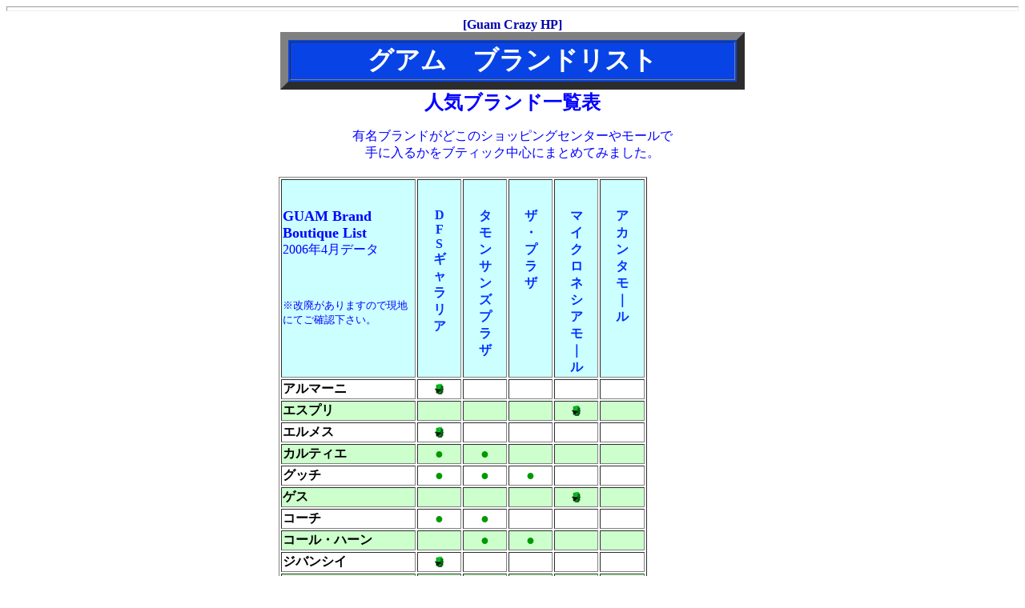

--- FILE ---
content_type: text/html
request_url: http://www.guamcrazy.com/BrandList.html
body_size: 27631
content:
<HTML>
<!--This file created 06.8.17 1:14 PM by Home Page Pro version 3.0J v1-->
<HEAD>
   <TITLE>Guam Brand Boutique List</TITLE>
   <META NAME=GENERATOR CONTENT="Home Page Pro 3.0J v1">
   <META HTTP-EQUIV="Content-Type" CONTENT="text/html;CHARSET=x-sjis">
   <X-CLARIS-WINDOW TOP=71 BOTTOM=730 LEFT=134 RIGHT=1076>
   <X-CLARIS-TAGVIEW MODE=minimal>
<META name="description" content="グアムのブランドリストです。欲しいブランドがどこに置いてあるかわかる人気ブランド一覧表（ショッピング）"><META HTTP-EQUIV="content-type" CONTENT="text/html;charset=x-sjis">
</HEAD>
<BODY BGCOLOR="#FFFFFF">
<CENTER><FONT COLOR="#00AF00">

<HR SIZE=6>

</FONT><FONT COLOR="#0000AF"><B>&#91;Guam Crazy
HP&#93;</B></FONT><TABLE BORDER=10 BGCOLOR="#0844E5" WIDTH=580>
   <TR>
      <TH HEIGHT=17>
         <P><FONT SIZE="+3" COLOR="#FFFFFF"><B>グアム　ブランドリスト</B></FONT></P>
      </TH>
   </TR>
</TABLE>
 <FONT SIZE="+2" COLOR="#0000FF"><B>人気ブランド一覧表</B></FONT>

<P><FONT COLOR="#0000FF">有名ブランドがどこのショッピングセンターやモールで<BR>
手に入るかをブティック中心にまとめてみました。</FONT></P>

<P><TABLE BORDER=0 WIDTH=580>
   <TR>
      <TD>
         <CENTER><B><TABLE BORDER=1 WIDTH=460>
            <TR BGCOLOR="#CCFFFF">
               <TD VALIGN=top WIDTH=164>
                  <P>　</P>
                  
                  <P><FONT SIZE="+1" COLOR="#0000FF"><B>GUAM
                  Brand<BR>
                  Boutique List<BR>
                  </B></FONT><FONT COLOR="#0000FF">2006年4月データ<BR>
                  </FONT></P>
                  
                  <P>　</P>
                  
                  <P><FONT SIZE="-1" COLOR="#0000FF">※改廃がありますので現地にてご確認下さい。</FONT></P>
               </TD>
               <TD VALIGN=top>
                  <CENTER>　
                  
                  <P><FONT COLOR="#0033FF"><B>D<BR>
                  F<BR>
                  S<BR>
                  ギ<BR>
                  ャ<BR>
                  ラ<BR>
                  リ<BR>
                  ア</B></FONT></P></CENTER>
               </TD>
               <TD VALIGN=top>
                  <CENTER>　
                  
                  <P><FONT COLOR="#0033FF"><B>タ<BR>
                  モ<BR>
                  ン<BR>
                  サ<BR>
                  ン<BR>
                  ズ<BR>
                  プ<BR>
                  ラ<BR>
                  ザ</B></FONT></P></CENTER>
               </TD>
               <TD VALIGN=top>
                  <CENTER>　
                  
                  <P><FONT COLOR="#0033FF"><B>ザ<BR>
                  ・<BR>
                  プ<BR>
                  ラ<BR>
                  ザ</B></FONT></P></CENTER>
               </TD>
               <TD VALIGN=top>
                  <CENTER>　
                  
                  <P><FONT COLOR="#0033FF"><B>マ<BR>
                  イ<BR>
                  ク<BR>
                  ロ<BR>
                  ネ<BR>
                  シ<BR>
                  ア<BR>
                  モ<BR>
                  ｜<BR>
                  ル</B></FONT></P></CENTER>
               </TD>
               <TD VALIGN=top>
                  <CENTER>　
                  
                  <P><FONT COLOR="#0033FF"><B>ア<BR>
                  カ<BR>
                  ン<BR>
                  タ<BR>
                  モ<BR>
                  ｜<BR>
                  ル</B></FONT></P></CENTER>
               </TD>
            </TR>
            <TR>
               <TD WIDTH=164>
                  <P><B>アルマーニ</B></P>
               </TD>
               <TD>
                  <CENTER><FONT SIZE="-2"><IMG SRC="Guam.gif/star.gif" WIDTH=16 HEIGHT=17 BORDER=0 ALIGN=bottom></FONT></CENTER>
               </TD>
               <TD>
                  <P></P>
               </TD>
               <TD>
                  <P></P>
               </TD>
               <TD>
                  <P></P>
               </TD>
               <TD>
                  <P></P>
               </TD>
            </TR>
            <TR BGCOLOR="#CCFFCC">
               <TD WIDTH=164>
                  <P><B>エスプリ</B></P>
               </TD>
               <TD>
                  <P></P>
               </TD>
               <TD>
                  <P></P>
               </TD>
               <TD>
                  <P></P>
               </TD>
               <TD>
                  <CENTER><FONT SIZE="-2"><IMG SRC="Guam.gif/star.gif" WIDTH=16 HEIGHT=17 BORDER=0 ALIGN=bottom></FONT></CENTER>
               </TD>
               <TD>
                  <P></P>
               </TD>
            </TR>
            <TR>
               <TD WIDTH=164>
                  <P><B>エルメス</B></P>
               </TD>
               <TD>
                  <CENTER><FONT SIZE="-2"><IMG SRC="Guam.gif/star.gif" WIDTH=16 HEIGHT=17 BORDER=0 ALIGN=bottom></FONT></CENTER>
               </TD>
               <TD>
                  <P></P>
               </TD>
               <TD>
                  <P></P>
               </TD>
               <TD>
                  <P></P>
               </TD>
               <TD>
                  <P></P>
               </TD>
            </TR>
            <TR BGCOLOR="#CCFFCC">
               <TD WIDTH=164>
                  <P><B>カルティエ</B></P>
               </TD>
               <TD>
                  <CENTER><FONT SIZE="+1" COLOR="#009900"><B>●</B></FONT></CENTER>
               </TD>
               <TD>
                  <CENTER><FONT SIZE="+1" COLOR="#009900"><B>●</B></FONT></CENTER>
               </TD>
               <TD>
                  <P></P>
               </TD>
               <TD>
                  <P></P>
               </TD>
               <TD>
                  <P></P>
               </TD>
            </TR>
            <TR>
               <TD WIDTH=164>
                  <P><B>グッチ</B></P>
               </TD>
               <TD>
                  <CENTER><FONT SIZE="+1" COLOR="#009900"><B>●</B></FONT></CENTER>
               </TD>
               <TD>
                  <CENTER><FONT SIZE="+1" COLOR="#009900"><B>●</B></FONT></CENTER>
               </TD>
               <TD>
                  <CENTER><FONT SIZE="+1" COLOR="#009900"><B>●</B></FONT></CENTER>
               </TD>
               <TD>
                  <P></P>
               </TD>
               <TD>
                  <P></P>
               </TD>
            </TR>
            <TR BGCOLOR="#CCFFCC">
               <TD WIDTH=164>
                  <P><B>ゲス</B></P>
               </TD>
               <TD>
                  <P></P>
               </TD>
               <TD>
                  <P></P>
               </TD>
               <TD>
                  <P></P>
               </TD>
               <TD>
                  <CENTER><FONT SIZE="-2"><IMG SRC="Guam.gif/star.gif" WIDTH=16 HEIGHT=17 BORDER=0 ALIGN=bottom></FONT></CENTER>
               </TD>
               <TD>
                  <P></P>
               </TD>
            </TR>
            <TR>
               <TD WIDTH=164>
                  <P><B>コーチ</B></P>
               </TD>
               <TD>
                  <CENTER><FONT SIZE="+1" COLOR="#009900"><B>●</B></FONT></CENTER>
               </TD>
               <TD>
                  <CENTER><FONT SIZE="+1" COLOR="#009900"><B>●</B></FONT></CENTER>
               </TD>
               <TD>
                  <P></P>
               </TD>
               <TD>
                  <P></P>
               </TD>
               <TD>
                  <P></P>
               </TD>
            </TR>
            <TR BGCOLOR="#CCFFCC">
               <TD WIDTH=164>
                  <P><B>コール・ハーン</B></P>
               </TD>
               <TD>
                  <P></P>
               </TD>
               <TD>
                  <CENTER><FONT SIZE="+1" COLOR="#009900"><B>●</B></FONT></CENTER>
               </TD>
               <TD>
                  <CENTER><FONT SIZE="+1" COLOR="#009900"><B>●</B></FONT></CENTER>
               </TD>
               <TD>
                  <P></P>
               </TD>
               <TD>
                  <P></P>
               </TD>
            </TR>
            <TR>
               <TD WIDTH=164>
                  <P><B>ジバンシイ</B></P>
               </TD>
               <TD>
                  <CENTER><FONT SIZE="-2"><IMG SRC="Guam.gif/star.gif" WIDTH=16 HEIGHT=17 BORDER=0 ALIGN=bottom></FONT></CENTER>
               </TD>
               <TD>
                  <P></P>
               </TD>
               <TD>
                  <P></P>
               </TD>
               <TD>
                  <P></P>
               </TD>
               <TD>
                  <P></P>
               </TD>
            </TR>
            <TR BGCOLOR="#CCFFCC">
               <TD WIDTH=164>
                  <P><B>シャネル</B></P>
               </TD>
               <TD>
                  <CENTER><FONT SIZE="+1" COLOR="#009900"><B>●</B></FONT></CENTER>
               </TD>
               <TD>
                  <CENTER><FONT SIZE="+1" COLOR="#009900"><B>●</B></FONT></CENTER>
               </TD>
               <TD>
                  <P></P>
               </TD>
               <TD>
                  <P></P>
               </TD>
               <TD>
                  <P></P>
               </TD>
            </TR>
            <TR>
               <TD WIDTH=164>
                  <P><B>セリーヌ</B></P>
               </TD>
               <TD>
                  <CENTER><FONT SIZE="+1" COLOR="#009900"><B>●</B></FONT></CENTER>
               </TD>
               <TD>
                  <CENTER><FONT SIZE="+1" COLOR="#009900"><B>●</B></FONT></CENTER>
               </TD>
               <TD>
                  <P></P>
               </TD>
               <TD>
                  <P></P>
               </TD>
               <TD>
                  <P></P>
               </TD>
            </TR>
            <TR BGCOLOR="#CCFFCC">
               <TD WIDTH=164>
                  <P><B>ソニア・リキエル</B></P>
               </TD>
               <TD>
                  <P></P>
               </TD>
               <TD>
                  <P></P>
               </TD>
               <TD>
                  <CENTER><FONT SIZE="-2"><IMG SRC="Guam.gif/star.gif" WIDTH=16 HEIGHT=17 BORDER=0 ALIGN=bottom></FONT></CENTER>
               </TD>
               <TD>
                  <P></P>
               </TD>
               <TD>
                  <P></P>
               </TD>
            </TR>
            <TR>
               <TD WIDTH=164>
                  <P><B>ダンヒル</B></P>
               </TD>
               <TD>
                  <CENTER><FONT SIZE="+1" COLOR="#009900"><B>●</B></FONT></CENTER>
               </TD>
               <TD>
                  <CENTER><FONT SIZE="+1" COLOR="#009900"><B>●</B></FONT></CENTER>
               </TD>
               <TD>
                  <P></P>
               </TD>
               <TD>
                  <P></P>
               </TD>
               <TD>
                  <P></P>
               </TD>
            </TR>
            <TR BGCOLOR="#CCFFCC">
               <TD WIDTH=164>
                  <P><B>ディオール</B></P>
               </TD>
               <TD>
                  <CENTER><FONT SIZE="-2"><IMG SRC="Guam.gif/star.gif" WIDTH=16 HEIGHT=17 BORDER=0 ALIGN=bottom></FONT></CENTER>
               </TD>
               <TD>
                  <P></P>
               </TD>
               <TD>
                  <P></P>
               </TD>
               <TD>
                  <P></P>
               </TD>
               <TD>
                  <P></P>
               </TD>
            </TR>
            <TR>
               <TD WIDTH=164>
                  <P><B>ＤＫＮＹ</B></P>
               </TD>
               <TD>
                  <CENTER><FONT SIZE="+1" COLOR="#009900"><B>●</B></FONT></CENTER>
               </TD>
               <TD>
                  <P></P>
               </TD>
               <TD>
                  <P></P>
               </TD>
               <TD>
                  <CENTER><FONT SIZE="+1" COLOR="#009900"><B>●</B></FONT></CENTER>
               </TD>
               <TD>
                  <P></P>
               </TD>
            </TR>
            <TR BGCOLOR="#CCFFCC">
               <TD WIDTH=164>
                  <P><B>ティファニー</B></P>
               </TD>
               <TD>
                  <CENTER><FONT SIZE="+1" COLOR="#009900"><B>●</B></FONT></CENTER>
               </TD>
               <TD>
                  <CENTER><FONT SIZE="+1" COLOR="#009900"><B>●</B></FONT></CENTER>
               </TD>
               <TD>
                  <P></P>
               </TD>
               <TD>
                  <P></P>
               </TD>
               <TD>
                  <P></P>
               </TD>
            </TR>
            <TR>
               <TD WIDTH=164>
                  <P><B>トッズ</B></P>
               </TD>
               <TD>
                  <CENTER><FONT SIZE="-2"><IMG SRC="Guam.gif/star.gif" WIDTH=16 HEIGHT=17 BORDER=0 ALIGN=bottom></FONT></CENTER>
               </TD>
               <TD>
                  <P></P>
               </TD>
               <TD>
                  <P></P>
               </TD>
               <TD>
                  <P></P>
               </TD>
               <TD>
                  <P></P>
               </TD>
            </TR>
            <TR BGCOLOR="#CCFFCC">
               <TD WIDTH=164>
                  <P><B>ノーティカ</B></P>
               </TD>
               <TD>
                  <P></P>
               </TD>
               <TD>
                  <P></P>
               </TD>
               <TD>
                  <P></P>
               </TD>
               <TD>
                  <CENTER><FONT SIZE="-2"><IMG SRC="Guam.gif/star.gif" WIDTH=16 HEIGHT=17 BORDER=0 ALIGN=bottom></FONT></CENTER>
               </TD>
               <TD>
                  <P></P>
               </TD>
            </TR>
            <TR>
               <TD WIDTH=164>
                  <P><B>バーバリー</B></P>
               </TD>
               <TD>
                  <CENTER><FONT SIZE="+1" COLOR="#009900"><B>●</B></FONT></CENTER>
               </TD>
               <TD>
                  <CENTER><FONT SIZE="+1" COLOR="#009900"><B>●</B></FONT></CENTER>
               </TD>
               <TD>
                  <P></P>
               </TD>
               <TD>
                  <P></P>
               </TD>
               <TD>
                  <P></P>
               </TD>
            </TR>
            <TR BGCOLOR="#CCFFCC">
               <TD WIDTH=164>
                  <P><B>バリー</B></P>
               </TD>
               <TD>
                  <CENTER><FONT SIZE="+1" COLOR="#009900"><B>●</B></FONT></CENTER>
               </TD>
               <TD>
                  <CENTER><FONT SIZE="+1" COLOR="#009900"><B>●</B></FONT></CENTER>
               </TD>
               <TD>
                  <P></P>
               </TD>
               <TD>
                  <P></P>
               </TD>
               <TD>
                  <P></P>
               </TD>
            </TR>
            <TR>
               <TD WIDTH=164>
                  <P><B>ハンティング・<BR>
                  ワールド</B></P>
               </TD>
               <TD>
                  <CENTER><FONT SIZE="-2"><IMG SRC="Guam.gif/star.gif" WIDTH=16 HEIGHT=17 BORDER=0 ALIGN=bottom></FONT></CENTER>
               </TD>
               <TD>
                  <P></P>
               </TD>
               <TD>
                  <P></P>
               </TD>
               <TD>
                  <P></P>
               </TD>
               <TD>
                  <P></P>
               </TD>
            </TR>
            <TR BGCOLOR="#CCFFCC">
               <TD WIDTH=164>
                  <P><B>ビルケン・シュトック</B></P>
               </TD>
               <TD>
                  <P></P>
               </TD>
               <TD>
                  <P></P>
               </TD>
               <TD>
                  <CENTER><FONT SIZE="-2"><IMG SRC="Guam.gif/star.gif" WIDTH=16 HEIGHT=17 BORDER=0 ALIGN=bottom></FONT></CENTER>
               </TD>
               <TD>
                  <P></P>
               </TD>
               <TD>
                  <P></P>
               </TD>
            </TR>
            <TR>
               <TD WIDTH=164>
                  <P><B>サンバトーレ・<BR>
                  フェラガモ</B></P>
               </TD>
               <TD>
                  <CENTER><FONT SIZE="-2"><IMG SRC="Guam.gif/star.gif" WIDTH=16 HEIGHT=17 BORDER=0 ALIGN=bottom></FONT></CENTER>
               </TD>
               <TD>
                  <P></P>
               </TD>
               <TD>
                  <P></P>
               </TD>
               <TD>
                  <P></P>
               </TD>
               <TD>
                  <P></P>
               </TD>
            </TR>
            <TR BGCOLOR="#CCFFCC">
               <TD WIDTH=164>
                  <P><B>フェンディ</B></P>
               </TD>
               <TD>
                  <CENTER><FONT SIZE="-2"><IMG SRC="Guam.gif/star.gif" WIDTH=16 HEIGHT=17 BORDER=0 ALIGN=bottom></FONT></CENTER>
               </TD>
               <TD>
                  <P></P>
               </TD>
               <TD>
                  <P></P>
               </TD>
               <TD>
                  <P></P>
               </TD>
               <TD>
                  <P></P>
               </TD>
            </TR>
            <TR>
               <TD WIDTH=164>
                  <P><B>フォリ・フォリ</B></P>
               </TD>
               <TD>
                  <CENTER><FONT SIZE="+1" COLOR="#009900"><B>●</B></FONT></CENTER>
               </TD>
               <TD>
                  <P></P>
               </TD>
               <TD>
                  <CENTER><FONT SIZE="+1" COLOR="#009900"><B>●</B></FONT></CENTER>
               </TD>
               <TD>
                  <CENTER><FONT SIZE="+1" COLOR="#009900"><B>●</B></FONT></CENTER>
               </TD>
               <TD>
                  <P></P>
               </TD>
            </TR>
            <TR BGCOLOR="#CCFFCC">
               <TD WIDTH=164>
                  <P><B>プラダ</B></P>
               </TD>
               <TD>
                  <CENTER><FONT SIZE="-2"><IMG SRC="Guam.gif/star.gif" WIDTH=16 HEIGHT=17 BORDER=0 ALIGN=bottom></FONT></CENTER>
               </TD>
               <TD>
                  <P></P>
               </TD>
               <TD>
                  <P></P>
               </TD>
               <TD>
                  <P></P>
               </TD>
               <TD>
                  <P></P>
               </TD>
            </TR>
            <TR>
               <TD WIDTH=164>
                  <P><B>ブリー</B></P>
               </TD>
               <TD>
                  <P></P>
               </TD>
               <TD>
                  <CENTER><FONT SIZE="+1" COLOR="#009900"><B>●</B></FONT></CENTER>
               </TD>
               <TD>
                  <CENTER><FONT SIZE="+1" COLOR="#009900"><B>●</B></FONT></CENTER>
               </TD>
               <TD>
                  <P></P>
               </TD>
               <TD>
                  <P></P>
               </TD>
            </TR>
            <TR BGCOLOR="#CCFFCC">
               <TD WIDTH=164>
                  <P><B>ブルガリ</B></P>
               </TD>
               <TD>
                  <CENTER><FONT SIZE="+1" COLOR="#009900"><B>●</B></FONT></CENTER>
               </TD>
               <TD>
                  <CENTER><FONT SIZE="+1" COLOR="#009900"><B>●</B></FONT></CENTER>
               </TD>
               <TD>
                  <P></P>
               </TD>
               <TD>
                  <P></P>
               </TD>
               <TD>
                  <P></P>
               </TD>
            </TR>
            <TR>
               <TD WIDTH=164>
                  <P><B>フルラ</B></P>
               </TD>
               <TD>
                  <P></P>
               </TD>
               <TD>
                  <CENTER><FONT SIZE="+1" COLOR="#009900"><B>●</B></FONT></CENTER>
               </TD>
               <TD>
                  <CENTER><FONT SIZE="+1" COLOR="#009900"><B>●</B></FONT></CENTER>
               </TD>
               <TD>
                  <P></P>
               </TD>
               <TD>
                  <P></P>
               </TD>
            </TR>
            <TR BGCOLOR="#CCFFCC">
               <TD WIDTH=164>
                  <P><B>ベネトン</B></P>
               </TD>
               <TD>
                  <P></P>
               </TD>
               <TD>
                  <P></P>
               </TD>
               <TD>
                  <P></P>
               </TD>
               <TD>
                  <CENTER><FONT SIZE="-2"><IMG SRC="Guam.gif/star.gif" WIDTH=16 HEIGHT=17 BORDER=0 ALIGN=bottom></FONT></CENTER>
               </TD>
               <TD>
                  <P></P>
               </TD>
            </TR>
            <TR>
               <TD WIDTH=164>
                  <P><B>ポロ ラルフローレン</B></P>
               </TD>
               <TD>
                  <CENTER><FONT SIZE="+1" COLOR="#009900"><B>●</B></FONT></CENTER>
               </TD>
               <TD>
                  <P></P>
               </TD>
               <TD>
                  <P></P>
               </TD>
               <TD>
                  <CENTER><FONT SIZE="+1" COLOR="#009900"><B>●</B></FONT></CENTER>
               </TD>
               <TD>
                  <P></P>
               </TD>
            </TR>
            <TR BGCOLOR="#CCFFCC">
               <TD WIDTH=164>
                  <P><B>マックス＆コー</B></P>
               </TD>
               <TD>
                  <CENTER><FONT SIZE="-2"><IMG SRC="Guam.gif/star.gif" WIDTH=16 HEIGHT=17 BORDER=0 ALIGN=bottom></FONT></CENTER>
               </TD>
               <TD>
                  <P></P>
               </TD>
               <TD>
                  <P></P>
               </TD>
               <TD>
                  <P></P>
               </TD>
               <TD>
                  <P></P>
               </TD>
            </TR>
            <TR>
               <TD WIDTH=164>
                  <P><B>ルイ・ヴィトン</B></P>
               </TD>
               <TD>
                  <CENTER><FONT SIZE="+1" COLOR="#009900"><B>●</B></FONT></CENTER>
               </TD>
               <TD>
                  <CENTER><FONT SIZE="+1" COLOR="#009900"><B>●</B></FONT></CENTER>
               </TD>
               <TD>
                  <P></P>
               </TD>
               <TD>
                  <P></P>
               </TD>
               <TD>
                  <P></P>
               </TD>
            </TR>
            <TR BGCOLOR="#CCFFCC">
               <TD WIDTH=164>
                  <P><B>レスポートサック</B></P>
               </TD>
               <TD>
                  <CENTER><FONT SIZE="+1" COLOR="#009900"><B>●</B></FONT></CENTER>
               </TD>
               <TD>
                  <P></P>
               </TD>
               <TD>
                  <CENTER><FONT SIZE="+1" COLOR="#009900"><B>●</B></FONT></CENTER>
               </TD>
               <TD>
                  <CENTER><FONT SIZE="+1" COLOR="#009900"><B>●</B></FONT></CENTER>
               </TD>
               <TD>
                  <P></P>
               </TD>
            </TR>
            <TR>
               <TD WIDTH=164>
                  <P><B>ロエベ</B></P>
               </TD>
               <TD>
                  <CENTER><FONT SIZE="-2"><IMG SRC="Guam.gif/star.gif" WIDTH=16 HEIGHT=17 BORDER=0 ALIGN=bottom></FONT></CENTER>
               </TD>
               <TD>
                  <P></P>
               </TD>
               <TD>
                  <P></P>
               </TD>
               <TD>
                  <P></P>
               </TD>
               <TD>
                  <P></P>
               </TD>
            </TR>
            <TR BGCOLOR="#CCFFCC">
               <TD WIDTH=164>
                  <P><B>ロレックス</B></P>
               </TD>
               <TD>
                  <P></P>
               </TD>
               <TD>
                  <CENTER><FONT SIZE="+1" COLOR="#009900"><B>●</B></FONT></CENTER>
               </TD>
               <TD>
                  <CENTER><FONT SIZE="+1" COLOR="#009900"><B>●</B></FONT></CENTER>
               </TD>
               <TD>
                  <P></P>
               </TD>
               <TD>
                  <P></P>
               </TD>
            </TR>
         </TABLE>
          </B></CENTER>
         
         <P><FONT COLOR="#0000FF">(注1)このブランドリストはグアム本「JTBるるぶ
         ワールドガイド
         グアム」を参考に作成しました。（2006/6月版）<BR>
         変更や改廃が有りえますので現地にてご確認下さい。</FONT></P>
         
         <P><FONT COLOR="#0000FF">(注2)</FONT><IMG SRC="Guam.gif/star.gif" WIDTH=17 HEIGHT=17 BORDER=0 ALIGN=top><FONT COLOR="#0000FF">印は、上のショッピングセンターの中では「そこだけに置いてある」ブランドです。マイクロネシアモールはメイシーズ内を含みます。</FONT></P>
         
         <P><FONT COLOR="#0000FF">(注3)ブティックではなくコーナー展開などで品揃えしているショッピングセンターも有りますので、ここに掲載されてなくてもそのブランドを置いてある上記ショッピングセンターやこれ以外のショップ（朝日プラザ免税店他）も有ると思います。ベネトンはPIC前にも有ります。</FONT></P>
         
         <P>　　　</P>
      </TD>
      <TD VALIGN=top WIDTH=120>
         <P><SCRIPT LANGUAGE="" type="text/javascript"><!--
google_ad_client = "pub-7545542817154044";
google_ad_width = 120;
google_ad_height = 600;
google_ad_format = "120x600_as";
google_ad_type = "text";
google_ad_channel ="4116201076";
google_color_border = "FFFFFF";
google_color_bg = "FFFFFF";
google_color_link = "0000FF";
google_color_text = "000000";
google_color_url = "0066CC";
//--></SCRIPT> <SCRIPT LANGUAGE="" type="text/javascript" src="http://pagead2.googlesyndication.com/pagead/show_ads.js"></SCRIPT></P>
         
         <P><SCRIPT LANGUAGE="" type="text/javascript"><!--
google_ad_client = "pub-7545542817154044";
google_ad_width = 120;
google_ad_height = 600;
google_ad_format = "120x600_as";
google_ad_type = "text";
google_ad_channel ="4116201076";
google_color_border = "FFFFFF";
google_color_bg = "FFFFFF";
google_color_link = "0000FF";
google_color_text = "000000";
google_color_url = "0066CC";
//--></SCRIPT> <SCRIPT LANGUAGE="" type="text/javascript" src="http://pagead2.googlesyndication.com/pagead/show_ads.js"></SCRIPT></P>
      </TD>
   </TR>
</TABLE>

<HR SIZE=10 WIDTH=580>

<BR>
<B> </B>間違いや開店閉店情報等お気づきの点がありましたら<BR>
<A HREF="mailto:webmaster@guamcrazy.com"><FONT COLOR="#0000AF"><B>Guam
Crazy</B></FONT></A><FONT COLOR="#0000AF"><B>
</B></FONT>まで、是非連絡お願いします！！<BR>
<FONT SIZE="-1" COLOR="#00AF00">申しわけ有りませんが頂いたメールのお返事が出来ない事をご了承下さい。<BR>
<BR>
</FONT><FONT COLOR="#00AF00">

<HR SIZE=10 WIDTH=580>

</FONT><A HREF="BrandList.html"><B>このグアム ブランド
リスト先頭へ</B></A></P>

<P><A HREF="BrandList99.html">1999年4月時点のブランドリストへ</A><BR>
<FONT SIZE="-1" COLOR="#333333">（ブランド数は多いですが古い）</FONT></P>

<P><FONT COLOR="#00AF00">

<HR SIZE=5 WIDTH=580>

<HR SIZE=10 WIDTH=580>

</FONT><FONT SIZE="-2" COLOR="#FFFFFF">グアム、グアム旅行、グアム
ショッピング、グアムブランドグアム、グアム旅行、グアム
ショッピング、グアムブランド</FONT></P></CENTER>
</BODY>
</HTML>


--- FILE ---
content_type: text/html; charset=utf-8
request_url: https://www.google.com/recaptcha/api2/aframe
body_size: 265
content:
<!DOCTYPE HTML><html><head><meta http-equiv="content-type" content="text/html; charset=UTF-8"></head><body><script nonce="jaTkyaE--TCca50VnR6viw">/** Anti-fraud and anti-abuse applications only. See google.com/recaptcha */ try{var clients={'sodar':'https://pagead2.googlesyndication.com/pagead/sodar?'};window.addEventListener("message",function(a){try{if(a.source===window.parent){var b=JSON.parse(a.data);var c=clients[b['id']];if(c){var d=document.createElement('img');d.src=c+b['params']+'&rc='+(localStorage.getItem("rc::a")?sessionStorage.getItem("rc::b"):"");window.document.body.appendChild(d);sessionStorage.setItem("rc::e",parseInt(sessionStorage.getItem("rc::e")||0)+1);localStorage.setItem("rc::h",'1768802076318');}}}catch(b){}});window.parent.postMessage("_grecaptcha_ready", "*");}catch(b){}</script></body></html>